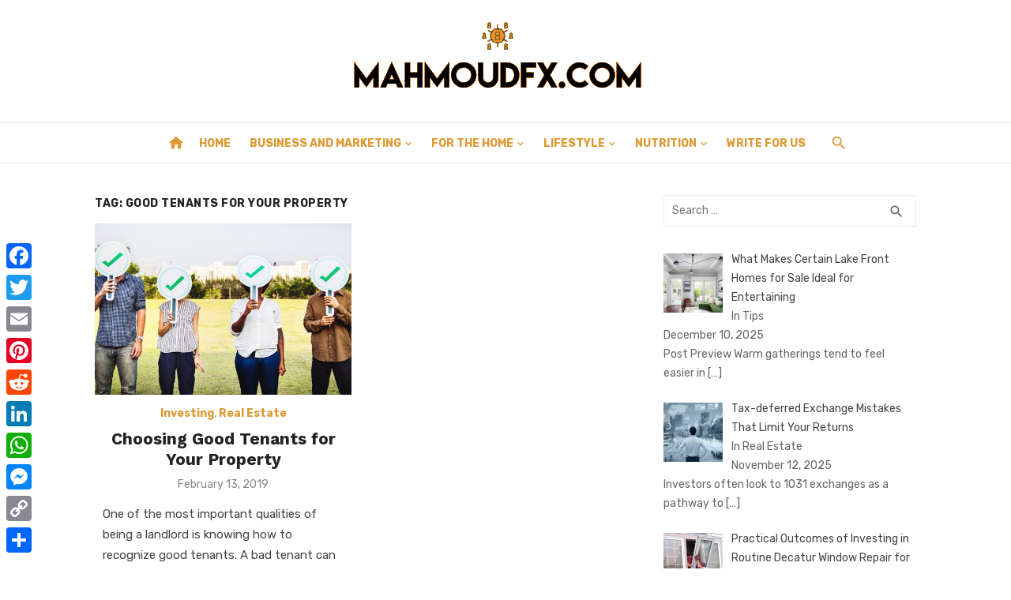

--- FILE ---
content_type: text/html; charset=UTF-8
request_url: https://mahmoudfx.com/tag/good-tenants-for-your-property/
body_size: 68560
content:
<!DOCTYPE html>
<html lang="en-US">
<head>
	<meta charset="UTF-8">
	<meta name="viewport" content="width=device-width, initial-scale=1">
	<link rel="profile" href="https://gmpg.org/xfn/11">
		<title>Good Tenants for Your Property &#8211; Mahmoud FX</title>
<meta name='robots' content='max-image-preview:large' />
	<style>img:is([sizes="auto" i], [sizes^="auto," i]) { contain-intrinsic-size: 3000px 1500px }</style>
	<link rel='dns-prefetch' href='//static.addtoany.com' />
<link rel='dns-prefetch' href='//fonts.googleapis.com' />
<link href='https://fonts.gstatic.com' crossorigin rel='preconnect' />
<link rel="alternate" type="application/rss+xml" title="Mahmoud FX &raquo; Feed" href="https://mahmoudfx.com/feed/" />
<script type="text/javascript" id="wpp-js" src="https://mahmoudfx.com/wp-content/plugins/wordpress-popular-posts/assets/js/wpp.min.js?ver=7.3.6" data-sampling="0" data-sampling-rate="100" data-api-url="https://mahmoudfx.com/wp-json/wordpress-popular-posts" data-post-id="0" data-token="c094215f70" data-lang="0" data-debug="0"></script>
<link rel="alternate" type="application/rss+xml" title="Mahmoud FX &raquo; Good Tenants for Your Property Tag Feed" href="https://mahmoudfx.com/tag/good-tenants-for-your-property/feed/" />
<script type="text/javascript">
/* <![CDATA[ */
window._wpemojiSettings = {"baseUrl":"https:\/\/s.w.org\/images\/core\/emoji\/16.0.1\/72x72\/","ext":".png","svgUrl":"https:\/\/s.w.org\/images\/core\/emoji\/16.0.1\/svg\/","svgExt":".svg","source":{"concatemoji":"https:\/\/mahmoudfx.com\/wp-includes\/js\/wp-emoji-release.min.js?ver=6.8.3"}};
/*! This file is auto-generated */
!function(s,n){var o,i,e;function c(e){try{var t={supportTests:e,timestamp:(new Date).valueOf()};sessionStorage.setItem(o,JSON.stringify(t))}catch(e){}}function p(e,t,n){e.clearRect(0,0,e.canvas.width,e.canvas.height),e.fillText(t,0,0);var t=new Uint32Array(e.getImageData(0,0,e.canvas.width,e.canvas.height).data),a=(e.clearRect(0,0,e.canvas.width,e.canvas.height),e.fillText(n,0,0),new Uint32Array(e.getImageData(0,0,e.canvas.width,e.canvas.height).data));return t.every(function(e,t){return e===a[t]})}function u(e,t){e.clearRect(0,0,e.canvas.width,e.canvas.height),e.fillText(t,0,0);for(var n=e.getImageData(16,16,1,1),a=0;a<n.data.length;a++)if(0!==n.data[a])return!1;return!0}function f(e,t,n,a){switch(t){case"flag":return n(e,"\ud83c\udff3\ufe0f\u200d\u26a7\ufe0f","\ud83c\udff3\ufe0f\u200b\u26a7\ufe0f")?!1:!n(e,"\ud83c\udde8\ud83c\uddf6","\ud83c\udde8\u200b\ud83c\uddf6")&&!n(e,"\ud83c\udff4\udb40\udc67\udb40\udc62\udb40\udc65\udb40\udc6e\udb40\udc67\udb40\udc7f","\ud83c\udff4\u200b\udb40\udc67\u200b\udb40\udc62\u200b\udb40\udc65\u200b\udb40\udc6e\u200b\udb40\udc67\u200b\udb40\udc7f");case"emoji":return!a(e,"\ud83e\udedf")}return!1}function g(e,t,n,a){var r="undefined"!=typeof WorkerGlobalScope&&self instanceof WorkerGlobalScope?new OffscreenCanvas(300,150):s.createElement("canvas"),o=r.getContext("2d",{willReadFrequently:!0}),i=(o.textBaseline="top",o.font="600 32px Arial",{});return e.forEach(function(e){i[e]=t(o,e,n,a)}),i}function t(e){var t=s.createElement("script");t.src=e,t.defer=!0,s.head.appendChild(t)}"undefined"!=typeof Promise&&(o="wpEmojiSettingsSupports",i=["flag","emoji"],n.supports={everything:!0,everythingExceptFlag:!0},e=new Promise(function(e){s.addEventListener("DOMContentLoaded",e,{once:!0})}),new Promise(function(t){var n=function(){try{var e=JSON.parse(sessionStorage.getItem(o));if("object"==typeof e&&"number"==typeof e.timestamp&&(new Date).valueOf()<e.timestamp+604800&&"object"==typeof e.supportTests)return e.supportTests}catch(e){}return null}();if(!n){if("undefined"!=typeof Worker&&"undefined"!=typeof OffscreenCanvas&&"undefined"!=typeof URL&&URL.createObjectURL&&"undefined"!=typeof Blob)try{var e="postMessage("+g.toString()+"("+[JSON.stringify(i),f.toString(),p.toString(),u.toString()].join(",")+"));",a=new Blob([e],{type:"text/javascript"}),r=new Worker(URL.createObjectURL(a),{name:"wpTestEmojiSupports"});return void(r.onmessage=function(e){c(n=e.data),r.terminate(),t(n)})}catch(e){}c(n=g(i,f,p,u))}t(n)}).then(function(e){for(var t in e)n.supports[t]=e[t],n.supports.everything=n.supports.everything&&n.supports[t],"flag"!==t&&(n.supports.everythingExceptFlag=n.supports.everythingExceptFlag&&n.supports[t]);n.supports.everythingExceptFlag=n.supports.everythingExceptFlag&&!n.supports.flag,n.DOMReady=!1,n.readyCallback=function(){n.DOMReady=!0}}).then(function(){return e}).then(function(){var e;n.supports.everything||(n.readyCallback(),(e=n.source||{}).concatemoji?t(e.concatemoji):e.wpemoji&&e.twemoji&&(t(e.twemoji),t(e.wpemoji)))}))}((window,document),window._wpemojiSettings);
/* ]]> */
</script>
<style id='wp-emoji-styles-inline-css' type='text/css'>

	img.wp-smiley, img.emoji {
		display: inline !important;
		border: none !important;
		box-shadow: none !important;
		height: 1em !important;
		width: 1em !important;
		margin: 0 0.07em !important;
		vertical-align: -0.1em !important;
		background: none !important;
		padding: 0 !important;
	}
</style>
<link rel='stylesheet' id='wp-block-library-css' href='https://mahmoudfx.com/wp-includes/css/dist/block-library/style.min.css?ver=6.8.3' type='text/css' media='all' />
<style id='global-styles-inline-css' type='text/css'>
:root{--wp--preset--aspect-ratio--square: 1;--wp--preset--aspect-ratio--4-3: 4/3;--wp--preset--aspect-ratio--3-4: 3/4;--wp--preset--aspect-ratio--3-2: 3/2;--wp--preset--aspect-ratio--2-3: 2/3;--wp--preset--aspect-ratio--16-9: 16/9;--wp--preset--aspect-ratio--9-16: 9/16;--wp--preset--color--black: #000000;--wp--preset--color--cyan-bluish-gray: #abb8c3;--wp--preset--color--white: #ffffff;--wp--preset--color--pale-pink: #f78da7;--wp--preset--color--vivid-red: #cf2e2e;--wp--preset--color--luminous-vivid-orange: #ff6900;--wp--preset--color--luminous-vivid-amber: #fcb900;--wp--preset--color--light-green-cyan: #7bdcb5;--wp--preset--color--vivid-green-cyan: #00d084;--wp--preset--color--pale-cyan-blue: #8ed1fc;--wp--preset--color--vivid-cyan-blue: #0693e3;--wp--preset--color--vivid-purple: #9b51e0;--wp--preset--color--dark-gray: #222222;--wp--preset--color--medium-gray: #444444;--wp--preset--color--light-gray: #888888;--wp--preset--color--accent: #dd9933;--wp--preset--gradient--vivid-cyan-blue-to-vivid-purple: linear-gradient(135deg,rgba(6,147,227,1) 0%,rgb(155,81,224) 100%);--wp--preset--gradient--light-green-cyan-to-vivid-green-cyan: linear-gradient(135deg,rgb(122,220,180) 0%,rgb(0,208,130) 100%);--wp--preset--gradient--luminous-vivid-amber-to-luminous-vivid-orange: linear-gradient(135deg,rgba(252,185,0,1) 0%,rgba(255,105,0,1) 100%);--wp--preset--gradient--luminous-vivid-orange-to-vivid-red: linear-gradient(135deg,rgba(255,105,0,1) 0%,rgb(207,46,46) 100%);--wp--preset--gradient--very-light-gray-to-cyan-bluish-gray: linear-gradient(135deg,rgb(238,238,238) 0%,rgb(169,184,195) 100%);--wp--preset--gradient--cool-to-warm-spectrum: linear-gradient(135deg,rgb(74,234,220) 0%,rgb(151,120,209) 20%,rgb(207,42,186) 40%,rgb(238,44,130) 60%,rgb(251,105,98) 80%,rgb(254,248,76) 100%);--wp--preset--gradient--blush-light-purple: linear-gradient(135deg,rgb(255,206,236) 0%,rgb(152,150,240) 100%);--wp--preset--gradient--blush-bordeaux: linear-gradient(135deg,rgb(254,205,165) 0%,rgb(254,45,45) 50%,rgb(107,0,62) 100%);--wp--preset--gradient--luminous-dusk: linear-gradient(135deg,rgb(255,203,112) 0%,rgb(199,81,192) 50%,rgb(65,88,208) 100%);--wp--preset--gradient--pale-ocean: linear-gradient(135deg,rgb(255,245,203) 0%,rgb(182,227,212) 50%,rgb(51,167,181) 100%);--wp--preset--gradient--electric-grass: linear-gradient(135deg,rgb(202,248,128) 0%,rgb(113,206,126) 100%);--wp--preset--gradient--midnight: linear-gradient(135deg,rgb(2,3,129) 0%,rgb(40,116,252) 100%);--wp--preset--font-size--small: 14px;--wp--preset--font-size--medium: 18px;--wp--preset--font-size--large: 20px;--wp--preset--font-size--x-large: 32px;--wp--preset--font-size--normal: 16px;--wp--preset--font-size--larger: 24px;--wp--preset--font-size--huge: 48px;--wp--preset--spacing--20: 0.44rem;--wp--preset--spacing--30: 0.67rem;--wp--preset--spacing--40: 1rem;--wp--preset--spacing--50: 1.5rem;--wp--preset--spacing--60: 2.25rem;--wp--preset--spacing--70: 3.38rem;--wp--preset--spacing--80: 5.06rem;--wp--preset--shadow--natural: 6px 6px 9px rgba(0, 0, 0, 0.2);--wp--preset--shadow--deep: 12px 12px 50px rgba(0, 0, 0, 0.4);--wp--preset--shadow--sharp: 6px 6px 0px rgba(0, 0, 0, 0.2);--wp--preset--shadow--outlined: 6px 6px 0px -3px rgba(255, 255, 255, 1), 6px 6px rgba(0, 0, 0, 1);--wp--preset--shadow--crisp: 6px 6px 0px rgba(0, 0, 0, 1);}:root { --wp--style--global--content-size: 760px;--wp--style--global--wide-size: 1140px; }:where(body) { margin: 0; }.wp-site-blocks > .alignleft { float: left; margin-right: 2em; }.wp-site-blocks > .alignright { float: right; margin-left: 2em; }.wp-site-blocks > .aligncenter { justify-content: center; margin-left: auto; margin-right: auto; }:where(.wp-site-blocks) > * { margin-block-start: 20px; margin-block-end: 0; }:where(.wp-site-blocks) > :first-child { margin-block-start: 0; }:where(.wp-site-blocks) > :last-child { margin-block-end: 0; }:root { --wp--style--block-gap: 20px; }:root :where(.is-layout-flow) > :first-child{margin-block-start: 0;}:root :where(.is-layout-flow) > :last-child{margin-block-end: 0;}:root :where(.is-layout-flow) > *{margin-block-start: 20px;margin-block-end: 0;}:root :where(.is-layout-constrained) > :first-child{margin-block-start: 0;}:root :where(.is-layout-constrained) > :last-child{margin-block-end: 0;}:root :where(.is-layout-constrained) > *{margin-block-start: 20px;margin-block-end: 0;}:root :where(.is-layout-flex){gap: 20px;}:root :where(.is-layout-grid){gap: 20px;}.is-layout-flow > .alignleft{float: left;margin-inline-start: 0;margin-inline-end: 2em;}.is-layout-flow > .alignright{float: right;margin-inline-start: 2em;margin-inline-end: 0;}.is-layout-flow > .aligncenter{margin-left: auto !important;margin-right: auto !important;}.is-layout-constrained > .alignleft{float: left;margin-inline-start: 0;margin-inline-end: 2em;}.is-layout-constrained > .alignright{float: right;margin-inline-start: 2em;margin-inline-end: 0;}.is-layout-constrained > .aligncenter{margin-left: auto !important;margin-right: auto !important;}.is-layout-constrained > :where(:not(.alignleft):not(.alignright):not(.alignfull)){max-width: var(--wp--style--global--content-size);margin-left: auto !important;margin-right: auto !important;}.is-layout-constrained > .alignwide{max-width: var(--wp--style--global--wide-size);}body .is-layout-flex{display: flex;}.is-layout-flex{flex-wrap: wrap;align-items: center;}.is-layout-flex > :is(*, div){margin: 0;}body .is-layout-grid{display: grid;}.is-layout-grid > :is(*, div){margin: 0;}body{color: #444;font-family: Rubik, -apple-system, BlinkMacSystemFont, Segoe UI, Roboto, Oxygen-Sans, Ubuntu, Cantarell, Helvetica Neue, sans-serif;font-size: 16px;line-height: 1.75;padding-top: 0px;padding-right: 0px;padding-bottom: 0px;padding-left: 0px;}a:where(:not(.wp-element-button)){text-decoration: underline;}h1, h2, h3, h4, h5, h6{color: #222;font-family: Work Sans, -apple-system, BlinkMacSystemFont, Segoe UI, Roboto, Oxygen-Sans, Ubuntu, Cantarell, Helvetica Neue, sans-serif;}:root :where(.wp-element-button, .wp-block-button__link){background-color: #222;border-radius: 2px;border-width: 0;color: #fff;font-family: inherit;font-size: inherit;line-height: inherit;padding-top: 6px;padding-right: 20px;padding-bottom: 6px;padding-left: 20px;text-decoration: none;}.has-black-color{color: var(--wp--preset--color--black) !important;}.has-cyan-bluish-gray-color{color: var(--wp--preset--color--cyan-bluish-gray) !important;}.has-white-color{color: var(--wp--preset--color--white) !important;}.has-pale-pink-color{color: var(--wp--preset--color--pale-pink) !important;}.has-vivid-red-color{color: var(--wp--preset--color--vivid-red) !important;}.has-luminous-vivid-orange-color{color: var(--wp--preset--color--luminous-vivid-orange) !important;}.has-luminous-vivid-amber-color{color: var(--wp--preset--color--luminous-vivid-amber) !important;}.has-light-green-cyan-color{color: var(--wp--preset--color--light-green-cyan) !important;}.has-vivid-green-cyan-color{color: var(--wp--preset--color--vivid-green-cyan) !important;}.has-pale-cyan-blue-color{color: var(--wp--preset--color--pale-cyan-blue) !important;}.has-vivid-cyan-blue-color{color: var(--wp--preset--color--vivid-cyan-blue) !important;}.has-vivid-purple-color{color: var(--wp--preset--color--vivid-purple) !important;}.has-dark-gray-color{color: var(--wp--preset--color--dark-gray) !important;}.has-medium-gray-color{color: var(--wp--preset--color--medium-gray) !important;}.has-light-gray-color{color: var(--wp--preset--color--light-gray) !important;}.has-accent-color{color: var(--wp--preset--color--accent) !important;}.has-black-background-color{background-color: var(--wp--preset--color--black) !important;}.has-cyan-bluish-gray-background-color{background-color: var(--wp--preset--color--cyan-bluish-gray) !important;}.has-white-background-color{background-color: var(--wp--preset--color--white) !important;}.has-pale-pink-background-color{background-color: var(--wp--preset--color--pale-pink) !important;}.has-vivid-red-background-color{background-color: var(--wp--preset--color--vivid-red) !important;}.has-luminous-vivid-orange-background-color{background-color: var(--wp--preset--color--luminous-vivid-orange) !important;}.has-luminous-vivid-amber-background-color{background-color: var(--wp--preset--color--luminous-vivid-amber) !important;}.has-light-green-cyan-background-color{background-color: var(--wp--preset--color--light-green-cyan) !important;}.has-vivid-green-cyan-background-color{background-color: var(--wp--preset--color--vivid-green-cyan) !important;}.has-pale-cyan-blue-background-color{background-color: var(--wp--preset--color--pale-cyan-blue) !important;}.has-vivid-cyan-blue-background-color{background-color: var(--wp--preset--color--vivid-cyan-blue) !important;}.has-vivid-purple-background-color{background-color: var(--wp--preset--color--vivid-purple) !important;}.has-dark-gray-background-color{background-color: var(--wp--preset--color--dark-gray) !important;}.has-medium-gray-background-color{background-color: var(--wp--preset--color--medium-gray) !important;}.has-light-gray-background-color{background-color: var(--wp--preset--color--light-gray) !important;}.has-accent-background-color{background-color: var(--wp--preset--color--accent) !important;}.has-black-border-color{border-color: var(--wp--preset--color--black) !important;}.has-cyan-bluish-gray-border-color{border-color: var(--wp--preset--color--cyan-bluish-gray) !important;}.has-white-border-color{border-color: var(--wp--preset--color--white) !important;}.has-pale-pink-border-color{border-color: var(--wp--preset--color--pale-pink) !important;}.has-vivid-red-border-color{border-color: var(--wp--preset--color--vivid-red) !important;}.has-luminous-vivid-orange-border-color{border-color: var(--wp--preset--color--luminous-vivid-orange) !important;}.has-luminous-vivid-amber-border-color{border-color: var(--wp--preset--color--luminous-vivid-amber) !important;}.has-light-green-cyan-border-color{border-color: var(--wp--preset--color--light-green-cyan) !important;}.has-vivid-green-cyan-border-color{border-color: var(--wp--preset--color--vivid-green-cyan) !important;}.has-pale-cyan-blue-border-color{border-color: var(--wp--preset--color--pale-cyan-blue) !important;}.has-vivid-cyan-blue-border-color{border-color: var(--wp--preset--color--vivid-cyan-blue) !important;}.has-vivid-purple-border-color{border-color: var(--wp--preset--color--vivid-purple) !important;}.has-dark-gray-border-color{border-color: var(--wp--preset--color--dark-gray) !important;}.has-medium-gray-border-color{border-color: var(--wp--preset--color--medium-gray) !important;}.has-light-gray-border-color{border-color: var(--wp--preset--color--light-gray) !important;}.has-accent-border-color{border-color: var(--wp--preset--color--accent) !important;}.has-vivid-cyan-blue-to-vivid-purple-gradient-background{background: var(--wp--preset--gradient--vivid-cyan-blue-to-vivid-purple) !important;}.has-light-green-cyan-to-vivid-green-cyan-gradient-background{background: var(--wp--preset--gradient--light-green-cyan-to-vivid-green-cyan) !important;}.has-luminous-vivid-amber-to-luminous-vivid-orange-gradient-background{background: var(--wp--preset--gradient--luminous-vivid-amber-to-luminous-vivid-orange) !important;}.has-luminous-vivid-orange-to-vivid-red-gradient-background{background: var(--wp--preset--gradient--luminous-vivid-orange-to-vivid-red) !important;}.has-very-light-gray-to-cyan-bluish-gray-gradient-background{background: var(--wp--preset--gradient--very-light-gray-to-cyan-bluish-gray) !important;}.has-cool-to-warm-spectrum-gradient-background{background: var(--wp--preset--gradient--cool-to-warm-spectrum) !important;}.has-blush-light-purple-gradient-background{background: var(--wp--preset--gradient--blush-light-purple) !important;}.has-blush-bordeaux-gradient-background{background: var(--wp--preset--gradient--blush-bordeaux) !important;}.has-luminous-dusk-gradient-background{background: var(--wp--preset--gradient--luminous-dusk) !important;}.has-pale-ocean-gradient-background{background: var(--wp--preset--gradient--pale-ocean) !important;}.has-electric-grass-gradient-background{background: var(--wp--preset--gradient--electric-grass) !important;}.has-midnight-gradient-background{background: var(--wp--preset--gradient--midnight) !important;}.has-small-font-size{font-size: var(--wp--preset--font-size--small) !important;}.has-medium-font-size{font-size: var(--wp--preset--font-size--medium) !important;}.has-large-font-size{font-size: var(--wp--preset--font-size--large) !important;}.has-x-large-font-size{font-size: var(--wp--preset--font-size--x-large) !important;}.has-normal-font-size{font-size: var(--wp--preset--font-size--normal) !important;}.has-larger-font-size{font-size: var(--wp--preset--font-size--larger) !important;}.has-huge-font-size{font-size: var(--wp--preset--font-size--huge) !important;}
:root :where(.wp-block-pullquote){font-size: 1.5em;line-height: 1.6;}
:root :where(.wp-block-separator){border-color: #eeeeee;border-width: 0 0 1px 0;border-style: solid;}:root :where(.wp-block-separator:not(.is-style-wide):not(.is-style-dots):not(.alignwide):not(.alignfull)){width: 80px;border-bottom-width: 4px;}
</style>
<link rel='stylesheet' id='ez-toc-css' href='https://mahmoudfx.com/wp-content/plugins/easy-table-of-contents/assets/css/screen.min.css?ver=2.0.80' type='text/css' media='all' />
<style id='ez-toc-inline-css' type='text/css'>
div#ez-toc-container .ez-toc-title {font-size: 120%;}div#ez-toc-container .ez-toc-title {font-weight: 500;}div#ez-toc-container ul li , div#ez-toc-container ul li a {font-size: 95%;}div#ez-toc-container ul li , div#ez-toc-container ul li a {font-weight: 500;}div#ez-toc-container nav ul ul li {font-size: 90%;}.ez-toc-box-title {font-weight: bold; margin-bottom: 10px; text-align: center; text-transform: uppercase; letter-spacing: 1px; color: #666; padding-bottom: 5px;position:absolute;top:-4%;left:5%;background-color: inherit;transition: top 0.3s ease;}.ez-toc-box-title.toc-closed {top:-25%;}
</style>
<link rel='stylesheet' id='wordpress-popular-posts-css-css' href='https://mahmoudfx.com/wp-content/plugins/wordpress-popular-posts/assets/css/wpp.css?ver=7.3.6' type='text/css' media='all' />
<link rel='stylesheet' id='short-news-fonts-css' href='https://fonts.googleapis.com/css?family=Work+Sans%3A400%2C700%2C900%2C400italic%7CRubik%3A400%2C700%2C400italic%2C700italic&#038;subset=latin%2Clatin-ext&#038;display=fallback' type='text/css' media='all' />
<link rel='stylesheet' id='short-news-style-css' href='https://mahmoudfx.com/wp-content/themes/short-news/style.css?ver=1.1.7' type='text/css' media='all' />
<style id='short-news-style-inline-css' type='text/css'>

		a, .site-title a:hover, .entry-title a:hover, .main-navigation ul ul li:hover > a, .widget a:hover, .widget_recent_comments a,
		blockquote:before, .cat-links a, .comment-metadata .comment-edit-link, .standard-post .read-more:hover,
		.posts-navigation a:hover, .post-navigation a:hover .meta-nav, .post-navigation a:hover .post-title,
		.author-link a:hover, .entry-content .has-accent-color {
		color: #dd9933;
		}
		button, input[type='button'], input[type='reset'], input[type='submit'], .main-navigation > ul > li.current-menu-item:after,
		.sidebar .widget_tag_cloud a:hover, .single .cat-links a, .entry-meta-top .comments-link > span:hover, .entry-meta-top .comments-link > a:hover,
		.standard-post .read-more:after, .newsticker .news-dot, .pagination .current, .pagination .page-numbers:hover,
		.featured-post-header .cat-links a:hover, .post-edit-link, .reply a, #sb_instagram .sbi_follow_btn a, .entry-content .has-accent-background-color {
		background-color: #dd9933;
		}
		.entry-meta-top .comments-link > a:hover:after, .entry-meta-top .comments-link > span:hover:after {border-top-color: #dd9933;}
			button, input[type='button'], input[type='reset'], input[type='submit'], .sidebar .widget_tag_cloud a:hover, .post-edit-link, .reply a, .single .cat-links a, #sb_instagram .sbi_follow_btn a {
			color: rgba(0,0,0,.7);
			}
</style>
<link rel='stylesheet' id='short-news-social-icons-css' href='https://mahmoudfx.com/wp-content/themes/short-news/assets/css/social-icons.css?ver=1.0.0' type='text/css' media='all' />
<link rel='stylesheet' id='recent-posts-widget-with-thumbnails-public-style-css' href='https://mahmoudfx.com/wp-content/plugins/recent-posts-widget-with-thumbnails/public.css?ver=7.1.1' type='text/css' media='all' />
<link rel='stylesheet' id='addtoany-css' href='https://mahmoudfx.com/wp-content/plugins/add-to-any/addtoany.min.css?ver=1.16' type='text/css' media='all' />
<style id='addtoany-inline-css' type='text/css'>
@media screen and (max-width:980px){
.a2a_floating_style.a2a_vertical_style{display:none;}
}
</style>
<script type="text/javascript" id="addtoany-core-js-before">
/* <![CDATA[ */
window.a2a_config=window.a2a_config||{};a2a_config.callbacks=[];a2a_config.overlays=[];a2a_config.templates={};
/* ]]> */
</script>
<script type="text/javascript" defer src="https://static.addtoany.com/menu/page.js" id="addtoany-core-js"></script>
<script type="text/javascript" src="https://mahmoudfx.com/wp-includes/js/jquery/jquery.min.js?ver=3.7.1" id="jquery-core-js"></script>
<script type="text/javascript" src="https://mahmoudfx.com/wp-includes/js/jquery/jquery-migrate.min.js?ver=3.4.1" id="jquery-migrate-js"></script>
<script type="text/javascript" defer src="https://mahmoudfx.com/wp-content/plugins/add-to-any/addtoany.min.js?ver=1.1" id="addtoany-jquery-js"></script>
<link rel="https://api.w.org/" href="https://mahmoudfx.com/wp-json/" /><link rel="alternate" title="JSON" type="application/json" href="https://mahmoudfx.com/wp-json/wp/v2/tags/93" /><link rel="EditURI" type="application/rsd+xml" title="RSD" href="https://mahmoudfx.com/xmlrpc.php?rsd" />
<meta name="generator" content="WordPress 6.8.3" />
            <style id="wpp-loading-animation-styles">@-webkit-keyframes bgslide{from{background-position-x:0}to{background-position-x:-200%}}@keyframes bgslide{from{background-position-x:0}to{background-position-x:-200%}}.wpp-widget-block-placeholder,.wpp-shortcode-placeholder{margin:0 auto;width:60px;height:3px;background:#dd3737;background:linear-gradient(90deg,#dd3737 0%,#571313 10%,#dd3737 100%);background-size:200% auto;border-radius:3px;-webkit-animation:bgslide 1s infinite linear;animation:bgslide 1s infinite linear}</style>
            
<!-- BEGIN Clicky Analytics v2.2.4 Tracking - https://wordpress.org/plugins/clicky-analytics/ -->
<script type="text/javascript">
  var clicky_custom = clicky_custom || {};
  clicky_custom.outbound_pattern = ['/go/','/out/'];
</script>

<script async src="//static.getclicky.com/101159235.js"></script>

<!-- END Clicky Analytics v2.2.4 Tracking -->

<!-- Google Tag Manager -->
<script>(function(w,d,s,l,i){w[l]=w[l]||[];w[l].push({'gtm.start':
new Date().getTime(),event:'gtm.js'});var f=d.getElementsByTagName(s)[0],
j=d.createElement(s),dl=l!='dataLayer'?'&l='+l:'';j.async=true;j.src=
'https://www.googletagmanager.com/gtm.js?id='+i+dl;f.parentNode.insertBefore(j,f);
})(window,document,'script','dataLayer','GTM-TVDZLMC');</script>
<!-- End Google Tag Manager --><link rel="icon" href="https://mahmoudfx.com/wp-content/uploads/2018/12/cropped-mahmoudfx-logo-1-32x32.png" sizes="32x32" />
<link rel="icon" href="https://mahmoudfx.com/wp-content/uploads/2018/12/cropped-mahmoudfx-logo-1-192x192.png" sizes="192x192" />
<link rel="apple-touch-icon" href="https://mahmoudfx.com/wp-content/uploads/2018/12/cropped-mahmoudfx-logo-1-180x180.png" />
<meta name="msapplication-TileImage" content="https://mahmoudfx.com/wp-content/uploads/2018/12/cropped-mahmoudfx-logo-1-270x270.png" />
		<style type="text/css" id="wp-custom-css">
			.site-title, .site-description {
    position: relative !important;
    clip: unset !important;
	max-width: 100% !important;
	text-align:center;
}
.header-bottom {
    background: transparent !important;
    border-top: 1px solid rgba(0, 0, 0, .08);
    border-bottom: 1px solid rgba(0, 0, 0, .08);
}
.site-credits p, .main-navigation > ul > li > a, .search-popup-button, .home-icon a {
    color: #dd9933 !important;
}
.main-navigation {
    margin: unset !important;
}
.header-bottom.menu-left .col-12 {
    display: flex;
    justify-content: center;
}		</style>
		</head>
<body class="archive tag tag-good-tenants-for-your-property tag-93 wp-custom-logo wp-embed-responsive wp-theme-short-news group-blog hfeed header-style-1 site-fullwidth content-sidebar" >
<!-- Google Tag Manager (noscript) -->
<noscript><iframe src="https://www.googletagmanager.com/ns.html?id=GTM-TVDZLMC"
height="0" width="0" style="display:none;visibility:hidden"></iframe></noscript>
<!-- End Google Tag Manager (noscript) -->

<a class="skip-link screen-reader-text" href="#content">Skip to content</a>
<div id="page" class="site">

	<header id="masthead" class="site-header" role="banner">
			
			
	<div class="header-middle header-title-left ">
		<div class="container flex-container">
			<div class="site-branding">
				<p class="site-title site-logo"><a href="https://mahmoudfx.com/" class="custom-logo-link" rel="home"><img width="395" height="105" src="https://mahmoudfx.com/wp-content/uploads/2018/12/cropped-mahmoudfx-logo.png" class="custom-logo" alt="Mahmoud FX" decoding="async" srcset="https://mahmoudfx.com/wp-content/uploads/2018/12/cropped-mahmoudfx-logo.png 395w, https://mahmoudfx.com/wp-content/uploads/2018/12/cropped-mahmoudfx-logo-300x80.png 300w" sizes="(max-width: 395px) 100vw, 395px" /></a></p>			</div>
					</div>
	</div>
	
	<div class="header-bottom menu-left">
		<div class="container">
			<div class="row">
				<div class="col-12">
				<div class="home-icon"><a href="https://mahmoudfx.com/" rel="home"><i class="material-icons">home</i></a></div>
	<nav id="site-navigation" class="main-navigation" role="navigation" aria-label="Main Menu">
		<ul id="main-menu" class="main-menu"><li id="menu-item-8" class="menu-item menu-item-type-custom menu-item-object-custom menu-item-home menu-item-8"><a href="https://mahmoudfx.com/">Home</a></li>
<li id="menu-item-9" class="menu-item menu-item-type-taxonomy menu-item-object-category menu-item-has-children menu-item-9"><a href="https://mahmoudfx.com/category/business-marketing/">Business and Marketing</a>
<ul class="sub-menu">
	<li id="menu-item-58" class="menu-item menu-item-type-taxonomy menu-item-object-category menu-item-58"><a href="https://mahmoudfx.com/category/finance/">Finance</a></li>
	<li id="menu-item-83" class="menu-item menu-item-type-taxonomy menu-item-object-category menu-item-83"><a href="https://mahmoudfx.com/category/business-marketing/industrial/">Industrial</a></li>
	<li id="menu-item-59" class="menu-item menu-item-type-taxonomy menu-item-object-category menu-item-59"><a href="https://mahmoudfx.com/category/finance/investing/">Investing</a></li>
	<li id="menu-item-76" class="menu-item menu-item-type-taxonomy menu-item-object-category menu-item-76"><a href="https://mahmoudfx.com/category/real-estate/">Real Estate</a></li>
	<li id="menu-item-54" class="menu-item menu-item-type-taxonomy menu-item-object-category menu-item-54"><a href="https://mahmoudfx.com/category/technology-2/">Technology</a></li>
</ul>
</li>
<li id="menu-item-23" class="menu-item menu-item-type-taxonomy menu-item-object-category menu-item-has-children menu-item-23"><a href="https://mahmoudfx.com/category/for-home/">For the Home</a>
<ul class="sub-menu">
	<li id="menu-item-24" class="menu-item menu-item-type-taxonomy menu-item-object-category menu-item-24"><a href="https://mahmoudfx.com/category/for-home/home-improvement/">Home Improvement</a></li>
</ul>
</li>
<li id="menu-item-90" class="menu-item menu-item-type-taxonomy menu-item-object-category menu-item-has-children menu-item-90"><a href="https://mahmoudfx.com/category/lifestyle/">Lifestyle</a>
<ul class="sub-menu">
	<li id="menu-item-53" class="menu-item menu-item-type-taxonomy menu-item-object-category menu-item-53"><a href="https://mahmoudfx.com/category/automotive/">Automotive</a></li>
	<li id="menu-item-114" class="menu-item menu-item-type-taxonomy menu-item-object-category menu-item-114"><a href="https://mahmoudfx.com/category/lifestyle/children-parenting/">Children and Parenting</a></li>
	<li id="menu-item-115" class="menu-item menu-item-type-taxonomy menu-item-object-category menu-item-115"><a href="https://mahmoudfx.com/category/lifestyle/family/">Family</a></li>
	<li id="menu-item-116" class="menu-item menu-item-type-taxonomy menu-item-object-category menu-item-116"><a href="https://mahmoudfx.com/category/lifestyle/games-toys/">Games and Toys</a></li>
	<li id="menu-item-113" class="menu-item menu-item-type-taxonomy menu-item-object-category menu-item-113"><a href="https://mahmoudfx.com/category/lifestyle/">Lifestyle</a></li>
	<li id="menu-item-30" class="menu-item menu-item-type-taxonomy menu-item-object-category menu-item-30"><a href="https://mahmoudfx.com/category/travel-tourism/">Travel and Tourism</a></li>
	<li id="menu-item-91" class="menu-item menu-item-type-taxonomy menu-item-object-category menu-item-91"><a href="https://mahmoudfx.com/category/lifestyle/wedding/">Wedding</a></li>
</ul>
</li>
<li id="menu-item-47" class="menu-item menu-item-type-taxonomy menu-item-object-category menu-item-has-children menu-item-47"><a href="https://mahmoudfx.com/category/nutrition/">Nutrition</a>
<ul class="sub-menu">
	<li id="menu-item-48" class="menu-item menu-item-type-taxonomy menu-item-object-category menu-item-48"><a href="https://mahmoudfx.com/category/nutrition/water/">Water</a></li>
</ul>
</li>
<li id="menu-item-14" class="menu-item menu-item-type-post_type menu-item-object-page menu-item-14"><a href="https://mahmoudfx.com/write-for-us/">Write for Us</a></li>
</ul>	</nav>
<div class="search-popup"><span id="search-popup-button" class="search-popup-button"><i class="search-icon"></i></span>
<form role="search" method="get" class="search-form clear" action="https://mahmoudfx.com/">
	<label>
		<span class="screen-reader-text">Search for:</span>
		<input type="search" id="s" class="search-field" placeholder="Search &hellip;" value="" name="s" />
	</label>
	<button type="submit" class="search-submit">
		<i class="material-icons md-20 md-middle">search</i>
		<span class="screen-reader-text">Search</span>
	</button>
</form>
</div>				</div>
			</div>
		</div>
	</div>
		</header><!-- .site-header -->

	<div id="mobile-header" class="mobile-header">
		<div class="mobile-navbar">
			<div class="container">
				<div id="menu-toggle" on="tap:AMP.setState({ampmenu: !ampmenu})" class="menu-toggle" title="Menu">
					<span class="button-toggle"></span>
				</div>
				<div class="search-popup"><span id="search-popup-button" class="search-popup-button"><i class="search-icon"></i></span>
<form role="search" method="get" class="search-form clear" action="https://mahmoudfx.com/">
	<label>
		<span class="screen-reader-text">Search for:</span>
		<input type="search" id="s" class="search-field" placeholder="Search &hellip;" value="" name="s" />
	</label>
	<button type="submit" class="search-submit">
		<i class="material-icons md-20 md-middle">search</i>
		<span class="screen-reader-text">Search</span>
	</button>
</form>
</div>			</div>
		</div>
		
<nav id="mobile-navigation" [class]="ampmenu ? 'main-navigation mobile-navigation active' : 'main-navigation mobile-navigation'" class="main-navigation mobile-navigation" aria-label="Mobile Menu">
	<div class="mobile-navigation-wrapper">
		<ul id="mobile-menu" class="mobile-menu"><li class="menu-item menu-item-type-custom menu-item-object-custom menu-item-home menu-item-8"><a href="https://mahmoudfx.com/">Home</a></li>
<li class="menu-item menu-item-type-taxonomy menu-item-object-category menu-item-has-children menu-item-9"><a href="https://mahmoudfx.com/category/business-marketing/">Business and Marketing</a><button class="dropdown-toggle" aria-expanded="false"><span class="screen-reader-text">Show sub menu</span></button>
<ul class="sub-menu">
	<li class="menu-item menu-item-type-taxonomy menu-item-object-category menu-item-58"><a href="https://mahmoudfx.com/category/finance/">Finance</a></li>
	<li class="menu-item menu-item-type-taxonomy menu-item-object-category menu-item-83"><a href="https://mahmoudfx.com/category/business-marketing/industrial/">Industrial</a></li>
	<li class="menu-item menu-item-type-taxonomy menu-item-object-category menu-item-59"><a href="https://mahmoudfx.com/category/finance/investing/">Investing</a></li>
	<li class="menu-item menu-item-type-taxonomy menu-item-object-category menu-item-76"><a href="https://mahmoudfx.com/category/real-estate/">Real Estate</a></li>
	<li class="menu-item menu-item-type-taxonomy menu-item-object-category menu-item-54"><a href="https://mahmoudfx.com/category/technology-2/">Technology</a></li>
</ul>
</li>
<li class="menu-item menu-item-type-taxonomy menu-item-object-category menu-item-has-children menu-item-23"><a href="https://mahmoudfx.com/category/for-home/">For the Home</a><button class="dropdown-toggle" aria-expanded="false"><span class="screen-reader-text">Show sub menu</span></button>
<ul class="sub-menu">
	<li class="menu-item menu-item-type-taxonomy menu-item-object-category menu-item-24"><a href="https://mahmoudfx.com/category/for-home/home-improvement/">Home Improvement</a></li>
</ul>
</li>
<li class="menu-item menu-item-type-taxonomy menu-item-object-category menu-item-has-children menu-item-90"><a href="https://mahmoudfx.com/category/lifestyle/">Lifestyle</a><button class="dropdown-toggle" aria-expanded="false"><span class="screen-reader-text">Show sub menu</span></button>
<ul class="sub-menu">
	<li class="menu-item menu-item-type-taxonomy menu-item-object-category menu-item-53"><a href="https://mahmoudfx.com/category/automotive/">Automotive</a></li>
	<li class="menu-item menu-item-type-taxonomy menu-item-object-category menu-item-114"><a href="https://mahmoudfx.com/category/lifestyle/children-parenting/">Children and Parenting</a></li>
	<li class="menu-item menu-item-type-taxonomy menu-item-object-category menu-item-115"><a href="https://mahmoudfx.com/category/lifestyle/family/">Family</a></li>
	<li class="menu-item menu-item-type-taxonomy menu-item-object-category menu-item-116"><a href="https://mahmoudfx.com/category/lifestyle/games-toys/">Games and Toys</a></li>
	<li class="menu-item menu-item-type-taxonomy menu-item-object-category menu-item-113"><a href="https://mahmoudfx.com/category/lifestyle/">Lifestyle</a></li>
	<li class="menu-item menu-item-type-taxonomy menu-item-object-category menu-item-30"><a href="https://mahmoudfx.com/category/travel-tourism/">Travel and Tourism</a></li>
	<li class="menu-item menu-item-type-taxonomy menu-item-object-category menu-item-91"><a href="https://mahmoudfx.com/category/lifestyle/wedding/">Wedding</a></li>
</ul>
</li>
<li class="menu-item menu-item-type-taxonomy menu-item-object-category menu-item-has-children menu-item-47"><a href="https://mahmoudfx.com/category/nutrition/">Nutrition</a><button class="dropdown-toggle" aria-expanded="false"><span class="screen-reader-text">Show sub menu</span></button>
<ul class="sub-menu">
	<li class="menu-item menu-item-type-taxonomy menu-item-object-category menu-item-48"><a href="https://mahmoudfx.com/category/nutrition/water/">Water</a></li>
</ul>
</li>
<li class="menu-item menu-item-type-post_type menu-item-object-page menu-item-14"><a href="https://mahmoudfx.com/write-for-us/">Write for Us</a></li>
</ul>	</div>
</nav>
	</div>

	
	<div id="content" class="site-content">
		<div class="container">
			<div class="site-inner">
	
	
<div id="primary" class="content-area">
	<main id="main" class="site-main" role="main">
	
				
			<header class="page-header">
				<h1 class="page-title">Tag: <span>Good Tenants for Your Property</span></h1>			</header>
			
			<section class="posts-loop grid-style">
				
<div class="grid-post">
	<article id="post-73" class="post-73 post type-post status-publish format-standard has-post-thumbnail hentry category-investing category-real-estate tag-choosing-good-tenants tag-choosing-good-tenants-for-your-property tag-good-tenants tag-good-tenants-for-your-property tag-tenants-for-your-property">
		
					<figure class="entry-thumbnail">
				<a href="https://mahmoudfx.com/choosing-good-tenants-for-your-property/" title="Choosing Good Tenants for Your Property">				
					<img width="600" height="400" src="https://mahmoudfx.com/wp-content/uploads/2019/02/Choosing-Good-Tenants-for-Your-Property-600x400.jpeg" class="attachment-short-news-medium size-short-news-medium wp-post-image" alt="Choosing Good Tenants for Your Property" decoding="async" fetchpriority="high" />				</a>
			</figure>
				
		<div class="entry-header">
							<div class="entry-meta entry-meta-top">
					<span class="cat-links"><a href="https://mahmoudfx.com/category/finance/investing/" rel="category tag">Investing</a>, <a href="https://mahmoudfx.com/category/real-estate/" rel="category tag">Real Estate</a></span>
				</div>
						<h2 class="entry-title"><a href="https://mahmoudfx.com/choosing-good-tenants-for-your-property/">Choosing Good Tenants for Your Property</a></h2>
							<div class="entry-meta">
					<span class="posted-on"><span class="screen-reader-text">Posted on</span><a href="https://mahmoudfx.com/choosing-good-tenants-for-your-property/" rel="bookmark"><time class="entry-date published" datetime="2019-02-13T02:16:38+00:00">February 13, 2019</time><time class="updated" datetime="2019-02-13T02:17:18+00:00">February 13, 2019</time></a></span>				</div>
					</div><!-- .entry-header -->
		
		<div class="entry-summary">
			<p>One of the most important qualities of being a landlord is knowing how to recognize good tenants. A bad tenant can cause a wide variety &hellip; </p>
		</div><!-- .entry-summary -->

	</article><!-- #post-## -->
</div>			</section>
			
							
			
	</main><!-- #main -->
</div><!-- #primary -->


<aside id="secondary" class="sidebar widget-area" role="complementary">
	
	<section id="search-2" class="widget widget_search">
<form role="search" method="get" class="search-form clear" action="https://mahmoudfx.com/">
	<label>
		<span class="screen-reader-text">Search for:</span>
		<input type="search" id="s" class="search-field" placeholder="Search &hellip;" value="" name="s" />
	</label>
	<button type="submit" class="search-submit">
		<i class="material-icons md-20 md-middle">search</i>
		<span class="screen-reader-text">Search</span>
	</button>
</form>
</section><section id="recent-posts-widget-with-thumbnails-2" class="widget recent-posts-widget-with-thumbnails">
<div id="rpwwt-recent-posts-widget-with-thumbnails-2" class="rpwwt-widget">
	<ul>
		<li><a href="https://mahmoudfx.com/what-makes-certain-lake-front-homes-for-sale-ideal-for-entertaining/"><img width="75" height="75" src="https://mahmoudfx.com/wp-content/uploads/2025/12/kp-150x150.jpg" class="attachment-75x75 size-75x75 wp-post-image" alt="" decoding="async" loading="lazy" /><span class="rpwwt-post-title">What Makes Certain Lake Front Homes for Sale Ideal for Entertaining</span></a><div class="rpwwt-post-categories">In Tips</div><div class="rpwwt-post-date">December 10, 2025</div><div class="rpwwt-post-excerpt">Post Preview Warm gatherings tend to feel easier in <span class="rpwwt-post-excerpt-more"> […]</span></div></li>
		<li><a href="https://mahmoudfx.com/tax-deferred-exchange-mistakes-that-limit-your-returns/"><img width="75" height="75" src="https://mahmoudfx.com/wp-content/uploads/2025/11/Investors-150x150.webp" class="attachment-75x75 size-75x75 wp-post-image" alt="" decoding="async" loading="lazy" /><span class="rpwwt-post-title">Tax-deferred Exchange Mistakes That Limit Your Returns</span></a><div class="rpwwt-post-categories">In Real Estate</div><div class="rpwwt-post-date">November 12, 2025</div><div class="rpwwt-post-excerpt">Investors often look to 1031 exchanges as a pathway to <span class="rpwwt-post-excerpt-more"> […]</span></div></li>
		<li><a href="https://mahmoudfx.com/practical-outcomes-of-investing-in-routine-decatur-window-repair-for-offices/"><img width="75" height="75" src="https://mahmoudfx.com/wp-content/uploads/2025/10/oi-150x150.jpg" class="attachment-75x75 size-75x75 wp-post-image" alt="" decoding="async" loading="lazy" /><span class="rpwwt-post-title">Practical Outcomes of Investing in Routine Decatur Window Repair for Offices</span></a><div class="rpwwt-post-categories">In Tips</div><div class="rpwwt-post-date">October 13, 2025</div><div class="rpwwt-post-excerpt">Windows are a perfect example—quietly influencing <span class="rpwwt-post-excerpt-more"> […]</span></div></li>
		<li><a href="https://mahmoudfx.com/freedom-forever-solar-reviews-demonstrate-how-ai-accelerates-warranty-and-claims-management/"><img width="75" height="75" src="https://mahmoudfx.com/wp-content/uploads/2025/10/Solar-Reviews-150x150.webp" class="attachment-75x75 size-75x75 wp-post-image" alt="" decoding="async" loading="lazy" /><span class="rpwwt-post-title">Freedom Forever Solar Reviews Demonstrate How AI Accelerates Warranty and Claims Management</span></a><div class="rpwwt-post-categories">In Technology</div><div class="rpwwt-post-date">October 8, 2025</div><div class="rpwwt-post-excerpt">Warranty and claims management have long been a <span class="rpwwt-post-excerpt-more"> […]</span></div></li>
		<li><a href="https://mahmoudfx.com/designing-events-for-strategic-engagement-brown-paper-tickets-perspective/"><img width="75" height="75" src="https://mahmoudfx.com/wp-content/uploads/2025/09/ol-150x150.webp" class="attachment-75x75 size-75x75 wp-post-image" alt="" decoding="async" loading="lazy" srcset="https://mahmoudfx.com/wp-content/uploads/2025/09/ol-150x150.webp 150w, https://mahmoudfx.com/wp-content/uploads/2025/09/ol-300x300.webp 300w, https://mahmoudfx.com/wp-content/uploads/2025/09/ol.webp 320w" sizes="auto, (max-width: 75px) 100vw, 75px" /><span class="rpwwt-post-title">Designing Events for Strategic Engagement: Brown Paper Tickets’ Perspective</span></a><div class="rpwwt-post-categories">In Tips</div><div class="rpwwt-post-date">September 9, 2025</div><div class="rpwwt-post-excerpt">Events may be fleeting, but certain moments linger; an <span class="rpwwt-post-excerpt-more"> […]</span></div></li>
		<li><a href="https://mahmoudfx.com/expanding-uav-tech-into-marine-construction-and-ecology-how-sonoran-desert-institute-explores-aerial-innovation-over-water/"><img width="75" height="75" src="https://mahmoudfx.com/wp-content/uploads/2025/08/Construction-and-Ecology-150x150.webp" class="attachment-75x75 size-75x75 wp-post-image" alt="" decoding="async" loading="lazy" /><span class="rpwwt-post-title">Expanding UAV Tech into Marine Construction and Ecology: How Sonoran Desert Institute Explores Aerial Innovation Over Water</span></a><div class="rpwwt-post-categories">In Technology</div><div class="rpwwt-post-date">August 20, 2025</div><div class="rpwwt-post-excerpt">When most people think of drones, they envision <span class="rpwwt-post-excerpt-more"> […]</span></div></li>
		<li><a href="https://mahmoudfx.com/emotional-peace-points-after-roof-repair-in-huntsville-al-is-done/"><img width="75" height="75" src="https://mahmoudfx.com/wp-content/uploads/2025/08/Emotional-Peace-Points-150x150.webp" class="attachment-75x75 size-75x75 wp-post-image" alt="" decoding="async" loading="lazy" /><span class="rpwwt-post-title">Emotional Peace Points After Roof Repair in Huntsville AL Is Done</span></a><div class="rpwwt-post-categories">In Tips</div><div class="rpwwt-post-date">August 14, 2025</div><div class="rpwwt-post-excerpt">The sound of hammers and drills is gone. The tarps <span class="rpwwt-post-excerpt-more"> […]</span></div></li>
		<li><a href="https://mahmoudfx.com/remote-monitoring-and-what-it-means-for-patient-autonomy/"><img width="75" height="75" src="https://mahmoudfx.com/wp-content/uploads/2025/08/kj-150x150.webp" class="attachment-75x75 size-75x75 wp-post-image" alt="" decoding="async" loading="lazy" /><span class="rpwwt-post-title">Remote Monitoring and What It Means for Patient Autonomy</span></a><div class="rpwwt-post-categories">In Health</div><div class="rpwwt-post-date">August 13, 2025</div><div class="rpwwt-post-excerpt">Remote monitoring is transforming how people manage <span class="rpwwt-post-excerpt-more"> […]</span></div></li>
		<li><a href="https://mahmoudfx.com/what-to-expect-from-a-minimally-invasive-spinal-fracture-procedure/"><img width="75" height="75" src="https://mahmoudfx.com/wp-content/uploads/2025/07/Image-guided-spine-surgery-150x150.webp" class="attachment-75x75 size-75x75 wp-post-image" alt="" decoding="async" loading="lazy" /><span class="rpwwt-post-title">What to Expect from a Minimally Invasive Spinal Fracture Procedure</span></a><div class="rpwwt-post-categories">In Tips</div><div class="rpwwt-post-date">July 11, 2025</div><div class="rpwwt-post-excerpt">Many patients are understandably concerned about the <span class="rpwwt-post-excerpt-more"> […]</span></div></li>
		<li><a href="https://mahmoudfx.com/okr-communicate-in-benefits/"><img width="75" height="75" src="https://mahmoudfx.com/wp-content/uploads/2025/03/Benefits1-150x150.jpg" class="attachment-75x75 size-75x75 wp-post-image" alt="" decoding="async" loading="lazy" /><span class="rpwwt-post-title">OKR &#8211; Communicate in Benefits</span></a><div class="rpwwt-post-categories">In Technology</div><div class="rpwwt-post-date">March 6, 2025</div><div class="rpwwt-post-excerpt">In managing your projects or OKRs, it is important to <span class="rpwwt-post-excerpt-more"> […]</span></div></li>
	</ul>
</div><!-- .rpwwt-widget -->
</section><section id="archives-2" class="widget widget_archive"><h3 class="widget-title"><span>Archives</span></h3>		<label class="screen-reader-text" for="archives-dropdown-2">Archives</label>
		<select id="archives-dropdown-2" name="archive-dropdown">
			
			<option value="">Select Month</option>
				<option value='https://mahmoudfx.com/2025/12/'> December 2025 </option>
	<option value='https://mahmoudfx.com/2025/11/'> November 2025 </option>
	<option value='https://mahmoudfx.com/2025/10/'> October 2025 </option>
	<option value='https://mahmoudfx.com/2025/09/'> September 2025 </option>
	<option value='https://mahmoudfx.com/2025/08/'> August 2025 </option>
	<option value='https://mahmoudfx.com/2025/07/'> July 2025 </option>
	<option value='https://mahmoudfx.com/2025/06/'> June 2025 </option>
	<option value='https://mahmoudfx.com/2025/03/'> March 2025 </option>
	<option value='https://mahmoudfx.com/2024/12/'> December 2024 </option>
	<option value='https://mahmoudfx.com/2024/07/'> July 2024 </option>
	<option value='https://mahmoudfx.com/2024/04/'> April 2024 </option>
	<option value='https://mahmoudfx.com/2024/03/'> March 2024 </option>
	<option value='https://mahmoudfx.com/2024/02/'> February 2024 </option>
	<option value='https://mahmoudfx.com/2024/01/'> January 2024 </option>
	<option value='https://mahmoudfx.com/2023/12/'> December 2023 </option>
	<option value='https://mahmoudfx.com/2023/10/'> October 2023 </option>
	<option value='https://mahmoudfx.com/2023/09/'> September 2023 </option>
	<option value='https://mahmoudfx.com/2023/08/'> August 2023 </option>
	<option value='https://mahmoudfx.com/2023/06/'> June 2023 </option>
	<option value='https://mahmoudfx.com/2023/03/'> March 2023 </option>
	<option value='https://mahmoudfx.com/2023/02/'> February 2023 </option>
	<option value='https://mahmoudfx.com/2023/01/'> January 2023 </option>
	<option value='https://mahmoudfx.com/2022/12/'> December 2022 </option>
	<option value='https://mahmoudfx.com/2022/10/'> October 2022 </option>
	<option value='https://mahmoudfx.com/2022/09/'> September 2022 </option>
	<option value='https://mahmoudfx.com/2022/08/'> August 2022 </option>
	<option value='https://mahmoudfx.com/2022/07/'> July 2022 </option>
	<option value='https://mahmoudfx.com/2022/06/'> June 2022 </option>
	<option value='https://mahmoudfx.com/2022/05/'> May 2022 </option>
	<option value='https://mahmoudfx.com/2022/04/'> April 2022 </option>
	<option value='https://mahmoudfx.com/2022/03/'> March 2022 </option>
	<option value='https://mahmoudfx.com/2022/01/'> January 2022 </option>
	<option value='https://mahmoudfx.com/2021/12/'> December 2021 </option>
	<option value='https://mahmoudfx.com/2021/11/'> November 2021 </option>
	<option value='https://mahmoudfx.com/2021/09/'> September 2021 </option>
	<option value='https://mahmoudfx.com/2021/07/'> July 2021 </option>
	<option value='https://mahmoudfx.com/2021/05/'> May 2021 </option>
	<option value='https://mahmoudfx.com/2020/07/'> July 2020 </option>
	<option value='https://mahmoudfx.com/2020/05/'> May 2020 </option>
	<option value='https://mahmoudfx.com/2020/04/'> April 2020 </option>
	<option value='https://mahmoudfx.com/2019/12/'> December 2019 </option>
	<option value='https://mahmoudfx.com/2019/11/'> November 2019 </option>
	<option value='https://mahmoudfx.com/2019/10/'> October 2019 </option>
	<option value='https://mahmoudfx.com/2019/09/'> September 2019 </option>
	<option value='https://mahmoudfx.com/2019/08/'> August 2019 </option>
	<option value='https://mahmoudfx.com/2019/07/'> July 2019 </option>
	<option value='https://mahmoudfx.com/2019/05/'> May 2019 </option>
	<option value='https://mahmoudfx.com/2019/04/'> April 2019 </option>
	<option value='https://mahmoudfx.com/2019/03/'> March 2019 </option>
	<option value='https://mahmoudfx.com/2019/02/'> February 2019 </option>
	<option value='https://mahmoudfx.com/2019/01/'> January 2019 </option>
	<option value='https://mahmoudfx.com/2018/12/'> December 2018 </option>

		</select>

			<script type="text/javascript">
/* <![CDATA[ */

(function() {
	var dropdown = document.getElementById( "archives-dropdown-2" );
	function onSelectChange() {
		if ( dropdown.options[ dropdown.selectedIndex ].value !== '' ) {
			document.location.href = this.options[ this.selectedIndex ].value;
		}
	}
	dropdown.onchange = onSelectChange;
})();

/* ]]> */
</script>
</section><section id="categories-2" class="widget widget_categories"><h3 class="widget-title"><span>Categories</span></h3><form action="https://mahmoudfx.com" method="get"><label class="screen-reader-text" for="cat">Categories</label><select  name='cat' id='cat' class='postform'>
	<option value='-1'>Select Category</option>
	<option class="level-0" value="78">Automotive</option>
	<option class="level-0" value="7">Business and Marketing</option>
	<option class="level-1" value="115">&nbsp;&nbsp;&nbsp;Industrial</option>
	<option class="level-0" value="88">Finance</option>
	<option class="level-1" value="89">&nbsp;&nbsp;&nbsp;Investing</option>
	<option class="level-0" value="15">For the Home</option>
	<option class="level-1" value="16">&nbsp;&nbsp;&nbsp;Home Improvement</option>
	<option class="level-0" value="362">Health</option>
	<option class="level-0" value="363">Law</option>
	<option class="level-0" value="137">Lifestyle</option>
	<option class="level-1" value="223">&nbsp;&nbsp;&nbsp;Children and Parenting</option>
	<option class="level-1" value="222">&nbsp;&nbsp;&nbsp;Family</option>
	<option class="level-1" value="224">&nbsp;&nbsp;&nbsp;Games and Toys</option>
	<option class="level-1" value="138">&nbsp;&nbsp;&nbsp;Wedding</option>
	<option class="level-0" value="414">Misc</option>
	<option class="level-0" value="68">Nutrition</option>
	<option class="level-1" value="69">&nbsp;&nbsp;&nbsp;Water</option>
	<option class="level-0" value="97">Real Estate</option>
	<option class="level-0" value="361">Safety and security</option>
	<option class="level-0" value="79">Technology</option>
	<option class="level-1" value="324">&nbsp;&nbsp;&nbsp;SEO</option>
	<option class="level-0" value="375">Tips</option>
	<option class="level-0" value="372">Trade</option>
	<option class="level-0" value="25">Travel and Tourism</option>
	<option class="level-0" value="1">Uncategorized</option>
</select>
</form><script type="text/javascript">
/* <![CDATA[ */

(function() {
	var dropdown = document.getElementById( "cat" );
	function onCatChange() {
		if ( dropdown.options[ dropdown.selectedIndex ].value > 0 ) {
			dropdown.parentNode.submit();
		}
	}
	dropdown.onchange = onCatChange;
})();

/* ]]> */
</script>
</section><section id="tag_cloud-2" class="widget widget_tag_cloud"><h3 class="widget-title"><span>Tags</span></h3><div class="tagcloud"><a href="https://mahmoudfx.com/tag/5-factors-to-consider-when-purchasing-an-ice-therapy-machine/" class="tag-cloud-link tag-link-270 tag-link-position-1" style="font-size: 8pt;" aria-label="5 Factors To Consider When Purchasing An Ice Therapy Machine (1 item)">5 Factors To Consider When Purchasing An Ice Therapy Machine</a>
<a href="https://mahmoudfx.com/tag/7-ways-to-style-up-your-life/" class="tag-cloud-link tag-link-286 tag-link-position-2" style="font-size: 8pt;" aria-label="7 Ways To Style-up Your Life (1 item)">7 Ways To Style-up Your Life</a>
<a href="https://mahmoudfx.com/tag/7-ways-to-style-up-your-life-beautifully/" class="tag-cloud-link tag-link-282 tag-link-position-3" style="font-size: 8pt;" aria-label="7 Ways To Style-up Your Life Beautifully (1 item)">7 Ways To Style-up Your Life Beautifully</a>
<a href="https://mahmoudfx.com/tag/body-injuries/" class="tag-cloud-link tag-link-265 tag-link-position-4" style="font-size: 8pt;" aria-label="Body injuries (1 item)">Body injuries</a>
<a href="https://mahmoudfx.com/tag/buy-mobile-online/" class="tag-cloud-link tag-link-382 tag-link-position-5" style="font-size: 14.3pt;" aria-label="buy mobile online (2 items)">buy mobile online</a>
<a href="https://mahmoudfx.com/tag/diy-home/" class="tag-cloud-link tag-link-229 tag-link-position-6" style="font-size: 14.3pt;" aria-label="DIY Home (2 items)">DIY Home</a>
<a href="https://mahmoudfx.com/tag/diy-home-renovation/" class="tag-cloud-link tag-link-36 tag-link-position-7" style="font-size: 14.3pt;" aria-label="DIY home renovation (2 items)">DIY home renovation</a>
<a href="https://mahmoudfx.com/tag/energy-efficient-home/" class="tag-cloud-link tag-link-279 tag-link-position-8" style="font-size: 8pt;" aria-label="energy-efficient home (1 item)">energy-efficient home</a>
<a href="https://mahmoudfx.com/tag/exercises/" class="tag-cloud-link tag-link-266 tag-link-position-9" style="font-size: 8pt;" aria-label="Exercises (1 item)">Exercises</a>
<a href="https://mahmoudfx.com/tag/factors-to-consider-when-purchasing-an-ice-therapy-machine/" class="tag-cloud-link tag-link-272 tag-link-position-10" style="font-size: 8pt;" aria-label="Factors To Consider When Purchasing An Ice Therapy Machine (1 item)">Factors To Consider When Purchasing An Ice Therapy Machine</a>
<a href="https://mahmoudfx.com/tag/finance/" class="tag-cloud-link tag-link-305 tag-link-position-11" style="font-size: 14.3pt;" aria-label="Finance (2 items)">Finance</a>
<a href="https://mahmoudfx.com/tag/function-of-an-old-home/" class="tag-cloud-link tag-link-277 tag-link-position-12" style="font-size: 8pt;" aria-label="Function of an Old Home (1 item)">Function of an Old Home</a>
<a href="https://mahmoudfx.com/tag/home-design/" class="tag-cloud-link tag-link-199 tag-link-position-13" style="font-size: 18.5pt;" aria-label="home design (3 items)">home design</a>
<a href="https://mahmoudfx.com/tag/home-furniture/" class="tag-cloud-link tag-link-252 tag-link-position-14" style="font-size: 8pt;" aria-label="Home furniture (1 item)">Home furniture</a>
<a href="https://mahmoudfx.com/tag/home-improvement/" class="tag-cloud-link tag-link-14 tag-link-position-15" style="font-size: 22pt;" aria-label="Home Improvement (4 items)">Home Improvement</a>
<a href="https://mahmoudfx.com/tag/homeowners/" class="tag-cloud-link tag-link-201 tag-link-position-16" style="font-size: 14.3pt;" aria-label="homeowners (2 items)">homeowners</a>
<a href="https://mahmoudfx.com/tag/home-remodel/" class="tag-cloud-link tag-link-198 tag-link-position-17" style="font-size: 14.3pt;" aria-label="home remodel (2 items)">home remodel</a>
<a href="https://mahmoudfx.com/tag/home-remodeling/" class="tag-cloud-link tag-link-280 tag-link-position-18" style="font-size: 8pt;" aria-label="home remodeling (1 item)">home remodeling</a>
<a href="https://mahmoudfx.com/tag/home-renovation/" class="tag-cloud-link tag-link-37 tag-link-position-19" style="font-size: 22pt;" aria-label="home renovation (4 items)">home renovation</a>
<a href="https://mahmoudfx.com/tag/ice-therapy-machine/" class="tag-cloud-link tag-link-267 tag-link-position-20" style="font-size: 8pt;" aria-label="Ice therapy machine (1 item)">Ice therapy machine</a>
<a href="https://mahmoudfx.com/tag/ice-therapy-machines/" class="tag-cloud-link tag-link-256 tag-link-position-21" style="font-size: 8pt;" aria-label="Ice Therapy Machines (1 item)">Ice Therapy Machines</a>
<a href="https://mahmoudfx.com/tag/ice-therapy-machines-for-knee-pain/" class="tag-cloud-link tag-link-255 tag-link-position-22" style="font-size: 8pt;" aria-label="Ice Therapy Machines for Knee Pain (1 item)">Ice Therapy Machines for Knee Pain</a>
<a href="https://mahmoudfx.com/tag/injuries/" class="tag-cloud-link tag-link-264 tag-link-position-23" style="font-size: 8pt;" aria-label="injuries (1 item)">injuries</a>
<a href="https://mahmoudfx.com/tag/interior-design/" class="tag-cloud-link tag-link-254 tag-link-position-24" style="font-size: 8pt;" aria-label="interior design (1 item)">interior design</a>
<a href="https://mahmoudfx.com/tag/interior-designs/" class="tag-cloud-link tag-link-253 tag-link-position-25" style="font-size: 8pt;" aria-label="interior designs (1 item)">interior designs</a>
<a href="https://mahmoudfx.com/tag/knee-injuries/" class="tag-cloud-link tag-link-263 tag-link-position-26" style="font-size: 8pt;" aria-label="Knee injuries (1 item)">Knee injuries</a>
<a href="https://mahmoudfx.com/tag/knee-pain/" class="tag-cloud-link tag-link-259 tag-link-position-27" style="font-size: 8pt;" aria-label="Knee Pain (1 item)">Knee Pain</a>
<a href="https://mahmoudfx.com/tag/knee-pain-care/" class="tag-cloud-link tag-link-262 tag-link-position-28" style="font-size: 8pt;" aria-label="Knee Pain Care (1 item)">Knee Pain Care</a>
<a href="https://mahmoudfx.com/tag/knee-pain-causes/" class="tag-cloud-link tag-link-268 tag-link-position-29" style="font-size: 8pt;" aria-label="Knee pain causes (1 item)">Knee pain causes</a>
<a href="https://mahmoudfx.com/tag/knee-pain-relief/" class="tag-cloud-link tag-link-260 tag-link-position-30" style="font-size: 8pt;" aria-label="Knee Pain Relief (1 item)">Knee Pain Relief</a>
<a href="https://mahmoudfx.com/tag/knee-pain-therapy/" class="tag-cloud-link tag-link-269 tag-link-position-31" style="font-size: 8pt;" aria-label="Knee pain therapy (1 item)">Knee pain therapy</a>
<a href="https://mahmoudfx.com/tag/knee-pain-treatment/" class="tag-cloud-link tag-link-261 tag-link-position-32" style="font-size: 8pt;" aria-label="Knee Pain Treatment (1 item)">Knee Pain Treatment</a>
<a href="https://mahmoudfx.com/tag/machines-for-knee-pain/" class="tag-cloud-link tag-link-258 tag-link-position-33" style="font-size: 8pt;" aria-label="Machines for Knee Pain (1 item)">Machines for Knee Pain</a>
<a href="https://mahmoudfx.com/tag/make-your-home-stand-out/" class="tag-cloud-link tag-link-249 tag-link-position-34" style="font-size: 8pt;" aria-label="Make Your Home Stand Out (1 item)">Make Your Home Stand Out</a>
<a href="https://mahmoudfx.com/tag/old-home/" class="tag-cloud-link tag-link-278 tag-link-position-35" style="font-size: 8pt;" aria-label="Old Home (1 item)">Old Home</a>
<a href="https://mahmoudfx.com/tag/professional-carpet-cleaning/" class="tag-cloud-link tag-link-251 tag-link-position-36" style="font-size: 8pt;" aria-label="professional carpet cleaning (1 item)">professional carpet cleaning</a>
<a href="https://mahmoudfx.com/tag/purchasing-an-ice-therapy-machine/" class="tag-cloud-link tag-link-271 tag-link-position-37" style="font-size: 8pt;" aria-label="Purchasing An Ice Therapy Machine (1 item)">Purchasing An Ice Therapy Machine</a>
<a href="https://mahmoudfx.com/tag/remodeling-of-an-old-home/" class="tag-cloud-link tag-link-281 tag-link-position-38" style="font-size: 8pt;" aria-label="remodeling of an old home (1 item)">remodeling of an old home</a>
<a href="https://mahmoudfx.com/tag/self-care/" class="tag-cloud-link tag-link-289 tag-link-position-39" style="font-size: 8pt;" aria-label="Self-care (1 item)">Self-care</a>
<a href="https://mahmoudfx.com/tag/style-up-your-life-beautifully/" class="tag-cloud-link tag-link-284 tag-link-position-40" style="font-size: 8pt;" aria-label="Style-up Your Life Beautifully (1 item)">Style-up Your Life Beautifully</a>
<a href="https://mahmoudfx.com/tag/take-good-care-of-your-hair/" class="tag-cloud-link tag-link-287 tag-link-position-41" style="font-size: 8pt;" aria-label="Take good care of your hair (1 item)">Take good care of your hair</a>
<a href="https://mahmoudfx.com/tag/therapy-machines-for-knee-pain/" class="tag-cloud-link tag-link-257 tag-link-position-42" style="font-size: 8pt;" aria-label="Therapy Machines for Knee Pain (1 item)">Therapy Machines for Knee Pain</a>
<a href="https://mahmoudfx.com/tag/ways-to-make-your-home-stand-out/" class="tag-cloud-link tag-link-250 tag-link-position-43" style="font-size: 8pt;" aria-label="Ways to Make Your Home Stand Out (1 item)">Ways to Make Your Home Stand Out</a>
<a href="https://mahmoudfx.com/tag/ways-to-style-up-your-life/" class="tag-cloud-link tag-link-285 tag-link-position-44" style="font-size: 8pt;" aria-label="Ways To Style-up Your Life (1 item)">Ways To Style-up Your Life</a>
<a href="https://mahmoudfx.com/tag/ways-to-style-up-your-life-beautifully/" class="tag-cloud-link tag-link-283 tag-link-position-45" style="font-size: 8pt;" aria-label="Ways To Style-up Your Life Beautifully (1 item)">Ways To Style-up Your Life Beautifully</a></div>
</section><section id="meta-2" class="widget widget_meta"><h3 class="widget-title"><span>Meta</span></h3>
		<ul>
						<li><a href="https://mahmoudfx.com/wp-login.php">Log in</a></li>
			<li><a href="https://mahmoudfx.com/feed/">Entries feed</a></li>
			<li><a href="https://mahmoudfx.com/comments/feed/">Comments feed</a></li>

			<li><a href="https://wordpress.org/">WordPress.org</a></li>
		</ul>

		</section><section id="custom_html-2" class="widget_text widget widget_custom_html"><div class="textwidget custom-html-widget"><!-- Global site tag (gtag.js) - Google Analytics -->
<script async src="https://www.googletagmanager.com/gtag/js?id=UA-175906911-1"></script>
<script>
  window.dataLayer = window.dataLayer || [];
  function gtag(){dataLayer.push(arguments);}
  gtag('js', new Date());

  gtag('config', 'UA-175906911-1');
</script>
</div></section>
</aside><!-- #secondary -->




			</div><!-- .site-inner -->
		</div><!-- .container -->
	</div><!-- #content -->

	<footer id="colophon" class="site-footer" role="contentinfo">
		
						
		<div class="footer-copy">
			<div class="container">
				<div class="row">
					<div class="col-12 col-sm-12">
						<div class="site-credits">
							<p>&copy; Copyrights 2026 || All Rights Reserved || Powered By <a href="https://mahmoudfx.com/">mahmoudfx.com</a> || Mail Us <a href="mailto:GeniusUpdates1@Gmail.Com">GeniusUpdates1@Gmail.Com</a></p>
						</div>
					</div>
				</div>
			</div>
		</div><!-- .footer-copy -->
		
	</footer><!-- #colophon -->
</div><!-- #page -->

<script type="speculationrules">
{"prefetch":[{"source":"document","where":{"and":[{"href_matches":"\/*"},{"not":{"href_matches":["\/wp-*.php","\/wp-admin\/*","\/wp-content\/uploads\/*","\/wp-content\/*","\/wp-content\/plugins\/*","\/wp-content\/themes\/short-news\/*","\/*\\?(.+)"]}},{"not":{"selector_matches":"a[rel~=\"nofollow\"]"}},{"not":{"selector_matches":".no-prefetch, .no-prefetch a"}}]},"eagerness":"conservative"}]}
</script>
<div class="a2a_kit a2a_kit_size_32 a2a_floating_style a2a_vertical_style" style="left:0px;top:300px;background-color:transparent"><a class="a2a_button_facebook" href="https://www.addtoany.com/add_to/facebook?linkurl=https%3A%2F%2Fmahmoudfx.com%2Ftag%2Fgood-tenants-for-your-property%2F&amp;linkname=Good%20Tenants%20for%20Your%20Property" title="Facebook" rel="nofollow noopener" target="_blank"></a><a class="a2a_button_twitter" href="https://www.addtoany.com/add_to/twitter?linkurl=https%3A%2F%2Fmahmoudfx.com%2Ftag%2Fgood-tenants-for-your-property%2F&amp;linkname=Good%20Tenants%20for%20Your%20Property" title="Twitter" rel="nofollow noopener" target="_blank"></a><a class="a2a_button_email" href="https://www.addtoany.com/add_to/email?linkurl=https%3A%2F%2Fmahmoudfx.com%2Ftag%2Fgood-tenants-for-your-property%2F&amp;linkname=Good%20Tenants%20for%20Your%20Property" title="Email" rel="nofollow noopener" target="_blank"></a><a class="a2a_button_pinterest" href="https://www.addtoany.com/add_to/pinterest?linkurl=https%3A%2F%2Fmahmoudfx.com%2Ftag%2Fgood-tenants-for-your-property%2F&amp;linkname=Good%20Tenants%20for%20Your%20Property" title="Pinterest" rel="nofollow noopener" target="_blank"></a><a class="a2a_button_reddit" href="https://www.addtoany.com/add_to/reddit?linkurl=https%3A%2F%2Fmahmoudfx.com%2Ftag%2Fgood-tenants-for-your-property%2F&amp;linkname=Good%20Tenants%20for%20Your%20Property" title="Reddit" rel="nofollow noopener" target="_blank"></a><a class="a2a_button_linkedin" href="https://www.addtoany.com/add_to/linkedin?linkurl=https%3A%2F%2Fmahmoudfx.com%2Ftag%2Fgood-tenants-for-your-property%2F&amp;linkname=Good%20Tenants%20for%20Your%20Property" title="LinkedIn" rel="nofollow noopener" target="_blank"></a><a class="a2a_button_whatsapp" href="https://www.addtoany.com/add_to/whatsapp?linkurl=https%3A%2F%2Fmahmoudfx.com%2Ftag%2Fgood-tenants-for-your-property%2F&amp;linkname=Good%20Tenants%20for%20Your%20Property" title="WhatsApp" rel="nofollow noopener" target="_blank"></a><a class="a2a_button_facebook_messenger" href="https://www.addtoany.com/add_to/facebook_messenger?linkurl=https%3A%2F%2Fmahmoudfx.com%2Ftag%2Fgood-tenants-for-your-property%2F&amp;linkname=Good%20Tenants%20for%20Your%20Property" title="Messenger" rel="nofollow noopener" target="_blank"></a><a class="a2a_button_copy_link" href="https://www.addtoany.com/add_to/copy_link?linkurl=https%3A%2F%2Fmahmoudfx.com%2Ftag%2Fgood-tenants-for-your-property%2F&amp;linkname=Good%20Tenants%20for%20Your%20Property" title="Copy Link" rel="nofollow noopener" target="_blank"></a><a class="a2a_dd addtoany_share_save addtoany_share" href="https://www.addtoany.com/share"></a></div><script type="text/javascript" src="https://mahmoudfx.com/wp-content/themes/short-news/assets/js/script.js?ver=20210930" id="short-news-script-js"></script>
<script type="text/javascript" src="https://mahmoudfx.com/wp-content/themes/short-news/assets/js/jquery.newsTicker.min.js?ver=1.0.11" id="short-news-ticker-js"></script>
<script type="text/javascript" id="short-news-ticker-js-after">
/* <![CDATA[ */
jQuery(document).ready(function(){
				jQuery(".newsticker").newsTicker({
				row_height: 30,
				max_rows: 1,
				speed: 600,
				direction: "down",
				duration: 2500,
				autostart: 1,
				pauseOnHover: 1 });
				});
/* ]]> */
</script>

</body>
</html>
